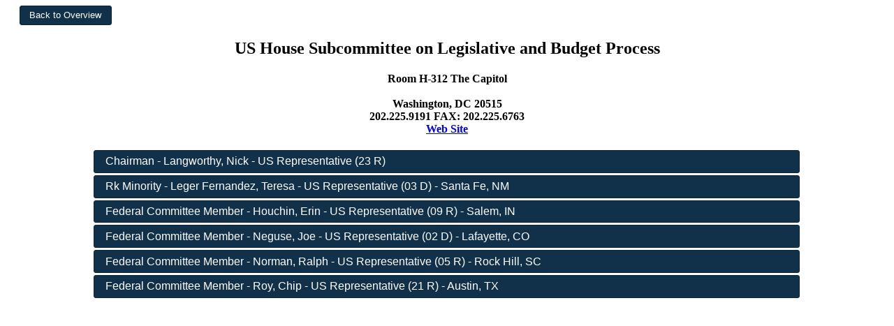

--- FILE ---
content_type: text/html; charset=utf-8
request_url: https://www.ciclt.net/sn/leg_app/poc_detail.aspx?P_ID=&ClientCode=gsba&LegComID=14673
body_size: 4148
content:


<!DOCTYPE html PUBLIC "-//W3C//DTD XHTML 1.0 Transitional//EN" "http://www.w3.org/TR/xhtml1/DTD/xhtml1-transitional.dtd">

<html xmlns="http://www.w3.org/1999/xhtml">
<head><title>
	Legislative Committee
</title>

           <style type="text/css">
        *
        {
            box-sizing: border-box;
        }
        .col-1 {width: 8.33%;}
        .col-2 {width: 16.66%;}
        .col-3 {width: 25%;}
        .col-4 {width: 33.33%;}
        .col-5 {width: 41.66%;}
        .col-6 {width: 50%;}
        .col-7 {width: 58.33%;}
        .col-8 {width: 66.66%;}
        .col-9 {width: 75%;}
        .col-10 {width: 83.33%;}
        .col-11 {width: 91.66%;}
        .col-12 {width: 100%;}
        .col-Menu {width: 11.1%;}
        .col-Menu8 {width: 12.5%;}
        .col-Menu7 {width: 14.2%;}
        .col-Menu6 {width: 16.6%;}
        
        [class*="col-"] {
            float: left;
            padding: 5px;
        }
        
        .row:after {
            content: "";
            clear: both;
            display: block;
        }
        .main_focus
        {
            width: 80%;
        }
        .footer
        {
            margin-top: 20px;
            margin-bottom: 70px;
            padding: 10px;
            
            
        }
        .section
        {
            padding: 5px;
            /*border: 1px solid black;*/
            overflow: hidden;
        }

        
        .full_width
        {
            width: 100%;
        }
        
        .option_divs
        {
            padding: 15px;
        }
        
        .padder
        {
            padding: 10px;
        }
        
        .top_fix
            {
                position: fixed;
                top: 0;
                left: 0;
                z-index: 1000 !important;
                /*background-color: Black;*/
                
            }
        .top_fix_menu
        {
            position: fixed;
            top: 70px;
            left: 0px;
        }
        .fixthis
        {
            position: relative;
            z-index: 1000 !important;  
        }
        .fixthat
        {
            position: relative;
            z-index: -1 !important;
        }
        .header_text
        {
            text-align: left;
            font-size: x-large;
        }
        .finished
        {
            /*border-top: 5px solid green;*/
        }
        .menu_item
        {
            margin-top: 2px;
            margin-bottom: 2px;
            
        }
        .stretched_banner
        {
            width: 100%;
            height: auto;
        }
        .soft_border
        {
            border: 1px solid #d3d3d3;
        }
        .my_logo
        {
            max-width: 100%; 
            height: auto;
            max-height: 50px;
        }
        .dy_but
        {
            min-width: 100px;
        }
        
        @media only screen and (max-width: 768px)
        {
            [class*="col-"] {
                 width: 100%;
            }
            
            .header_text
            {
                font-size: small;
            }
            .main_focus
            {
                width: 100%;
            }
        }
        @media only screen and (max-width: 1200px)
        {
            [class*="col-Menu"]
            {
                width: 100%;
            }
        }
        @media only screen and (max-width: 1350px)
        {
            .col-Menu
            {
                width: 100%;
            }
        }
    </style>
    <meta name="viewport" content="width=device-width, initial-scale=1.0" />
    <script src="/sn/scripts/JQuery.js" type="text/javascript"></script>
    <script src="/sn/scripts/JQueryUI.js" type="text/javascript"></script>
    <script type="text/javascript">
        $(document).ready(function () {

            //all submit form buttons to JQueryUI Style
            $("button, input[type=submit]").button();

            $(".menu_item").button();
            $(".dy_but").button();

            //Menu Toggle----------------------------------
            $("#menu_button").click(function () {


                $("#menu_section").toggle("blind", {}, 500);
                //$("#menu_section").toggle();
            });

        });
    </script>  
<link href="/sn/events2/events_style/gsba/jquery-ui.css" type="text/css" rel="stylesheet" /></head>
<body>
    <div>
        

   <style>
        .action_button
        {
            width: 80%;
            margin-bottom: 3px;
            text-align: left;
        }        

        .main_row
        {
            border-bottom: 1px solid black;
            padding: 15px;
        }
        
        
        .alt_row
        {
            border-bottom: 1px solid black;
            padding: 15px;
            background-color: #f0f0f0;
        }
        
        @media only screen and (max-width: 768px)
        {
            
        }
    </style>
        <script type="text/javascript">
            $(document).ready(function () {


                $("button, input[type=submit]").button();
                $("#group_menu").menu();
                $(document).tooltip({
                    track: true
                });

                $(".action_button").button();


            });
      
    </script>

<center>
<form method="post" action="./poc_detail.aspx?P_ID=&amp;ClientCode=gsba&amp;LegComID=14673" id="form1">
<div class="aspNetHidden">
<input type="hidden" name="__VIEWSTATE" id="__VIEWSTATE" value="/[base64]/[base64]/[base64]/Q2xpZW50Q29kZT1nc2JhJlBfSURFTz10eHVzaDIxIj5GZWRlcmFsIENvbW1pdHRlZSBNZW1iZXIgLSBSb3ksIENoaXAgLSBVUyBSZXByZXNlbnRhdGl2ZSAoMjEgUikgIC0gQXVzdGluLCBUWDwvYT48L2Rpdj48L2Rpdj5kZJaAmyZIEk0oj9MkXRypORjWjvhB" />
</div>

<div class="aspNetHidden">

	<input type="hidden" name="__VIEWSTATEGENERATOR" id="__VIEWSTATEGENERATOR" value="1E3C36CD" />
</div>

    <div class="row">
        <div style="float: left;">
            <input type="submit" name="ctl00$ContentPlaceHolder1$butBackToOverview" value="Back to Overview" id="ContentPlaceHolder1_butBackToOverview" style="font-size:Smaller;margin-left: 20px;" />
        </div>     
    </div>

    <h2>US House Subcommittee on Legislative and Budget Process</h2>
    <h4>Room H-312 The Capitol<br /> <br />Washington, DC 20515<br />202.225.9191 FAX: 202.225.6763<br /><a href="https://rules.house.gov/about/subcommittees" target="_blank">Web Site</a></h4>

    <div>
    <div class="row" style="font-weight: bold;"><div class="content_left"><a class="action_button" href="/sn/leg_app/po_detail.aspx?ClientCode=gsba&P_IDEO=nyush23">Chairman - Langworthy, Nick - US Representative (23 R)</a></div></div>
    
    
    <div class="row" style="font-weight: bold;"><div class="content_left"><a class="action_button" href="/sn/leg_app/po_detail.aspx?ClientCode=gsba&P_IDEO=nmush03">Rk Minority - Leger Fernandez, Teresa - US Representative (03 D)  - Santa Fe, NM</a></div></div>
    <div class="row" style="font-weight: bold;"><div class="content_left"><a class="action_button" href="/sn/leg_app/po_detail.aspx?ClientCode=gsba&P_IDEO=inush09">Federal Committee Member - Houchin, Erin - US Representative (09 R)  - Salem, IN</a></div></div><div class="row" style="font-weight: bold;"><div class="content_left"><a class="action_button" href="/sn/leg_app/po_detail.aspx?ClientCode=gsba&P_IDEO=coush02">Federal Committee Member - Neguse, Joe - US Representative (02 D)  - Lafayette, CO</a></div></div><div class="row" style="font-weight: bold;"><div class="content_left"><a class="action_button" href="/sn/leg_app/po_detail.aspx?ClientCode=gsba&P_IDEO=scush05">Federal Committee Member - Norman, Ralph - US Representative (05 R)  - Rock Hill, SC</a></div></div><div class="row" style="font-weight: bold;"><div class="content_left"><a class="action_button" href="/sn/leg_app/po_detail.aspx?ClientCode=gsba&P_IDEO=txush21">Federal Committee Member - Roy, Chip - US Representative (21 R)  - Austin, TX</a></div></div></tr>
    </div>


    

    <br /><br /><br />
</form>
</center>




    </div>
</body>
</html>
